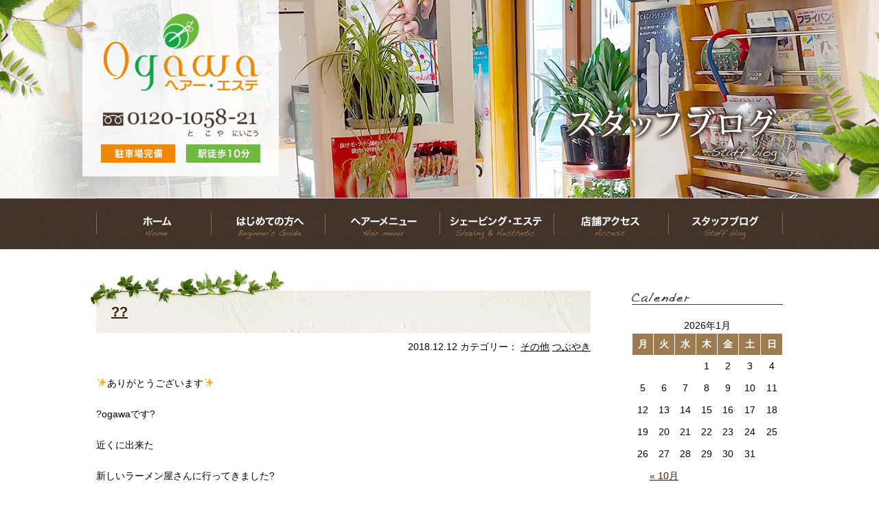

--- FILE ---
content_type: text/html; charset=UTF-8
request_url: https://cut-ogawa.com/%F0%9F%8D%9C%F0%9F%8D%A5/
body_size: 5811
content:
<!DOCTYPE html>
<html lang="ja" class="no-js">
<head>
	<!-- Global site tag (gtag.js) - Google Analytics -->
<script async src="https://www.googletagmanager.com/gtag/js?id=UA-114665604-1"></script>
<script>
  window.dataLayer = window.dataLayer || [];
  function gtag(){dataLayer.push(arguments);}
  gtag('js', new Date());

  gtag('config', 'UA-114665604-1');
</script>

	<meta charset="UTF-8">
	<title>
??｜茅野市・諏訪市の理容室・シェービング【ヘアーエステOgawa】</title>
<meta name="description" content="??。茅野市・諏訪市の理容室（床屋）・シェービング（顔剃り）なら【ヘアーエステOGAWA】へ。カットの他、肌に優しい女性の顔剃り・エステ、ヘッドスパも施術しております。駐車場完備・茅野駅すぐそばです。" />
<meta name="keywords" content="" />
	
<link rel="stylesheet" href="https://cut-ogawa.com/cp-bin/wordpress/wp-content/themes/ogawa/tpl/css/import.css" media="all">
<link rel="stylesheet" href="https://cut-ogawa.com/cp-bin/wordpress/wp-content/themes/ogawa/tpl/css/font-awesome.min.css" media="all">
<script src="https://ajax.googleapis.com/ajax/libs/jquery/1.8.3/jquery.min.js"></script>
<script src="https://cut-ogawa.com/cp-bin/wordpress/wp-content/themes/ogawa/tpl/js/rollover.js" type="text/javascript"></script>
<script src="https://cut-ogawa.com/cp-bin/wordpress/wp-content/themes/ogawa/tpl/js/jquery.matchHeight.js" type="text/javascript"></script>
<script src="https://cut-ogawa.com/cp-bin/wordpress/wp-content/themes/ogawa/tpl/js/common.js" type="text/javascript"></script>
	<!--[if lt IE 9]>
	<script src="https://cut-ogawa.com/cp-bin/wordpress/wp-content/themes/ogawa/js/html5.js"></script>
	<![endif]-->
	<script>
$(function(){
	
//高さ調整
	$('.mh').matchHeight();
	
	//ロールオーバー
	$('.rollover').easyRollover({
		transition: 'fade',
		duration: 1000,
		easing: 'swing'
	});

});
</script>

	<script>(function(html){html.className = html.className.replace(/\bno-js\b/,'js')})(document.documentElement);</script>
<link rel='dns-prefetch' href='//fonts.googleapis.com' />
<link rel='dns-prefetch' href='//s.w.org' />
<link href='https://fonts.gstatic.com' crossorigin rel='preconnect' />
<link rel="alternate" type="application/rss+xml" title="茅野市・諏訪市の理容室・シェービング【ヘアーエステOgawa】 &raquo; フィード" href="https://cut-ogawa.com/feed/" />
<link rel="alternate" type="application/rss+xml" title="茅野市・諏訪市の理容室・シェービング【ヘアーエステOgawa】 &raquo; コメントフィード" href="https://cut-ogawa.com/comments/feed/" />
<link rel="alternate" type="application/rss+xml" title="茅野市・諏訪市の理容室・シェービング【ヘアーエステOgawa】 &raquo; ?? のコメントのフィード" href="https://cut-ogawa.com/%f0%9f%8d%9c%f0%9f%8d%a5/feed/" />
		<script type="text/javascript">
			window._wpemojiSettings = {"baseUrl":"https:\/\/s.w.org\/images\/core\/emoji\/11\/72x72\/","ext":".png","svgUrl":"https:\/\/s.w.org\/images\/core\/emoji\/11\/svg\/","svgExt":".svg","source":{"concatemoji":"https:\/\/cut-ogawa.com\/cp-bin\/wordpress\/wp-includes\/js\/wp-emoji-release.min.js?ver=4.9.26"}};
			!function(e,a,t){var n,r,o,i=a.createElement("canvas"),p=i.getContext&&i.getContext("2d");function s(e,t){var a=String.fromCharCode;p.clearRect(0,0,i.width,i.height),p.fillText(a.apply(this,e),0,0);e=i.toDataURL();return p.clearRect(0,0,i.width,i.height),p.fillText(a.apply(this,t),0,0),e===i.toDataURL()}function c(e){var t=a.createElement("script");t.src=e,t.defer=t.type="text/javascript",a.getElementsByTagName("head")[0].appendChild(t)}for(o=Array("flag","emoji"),t.supports={everything:!0,everythingExceptFlag:!0},r=0;r<o.length;r++)t.supports[o[r]]=function(e){if(!p||!p.fillText)return!1;switch(p.textBaseline="top",p.font="600 32px Arial",e){case"flag":return s([55356,56826,55356,56819],[55356,56826,8203,55356,56819])?!1:!s([55356,57332,56128,56423,56128,56418,56128,56421,56128,56430,56128,56423,56128,56447],[55356,57332,8203,56128,56423,8203,56128,56418,8203,56128,56421,8203,56128,56430,8203,56128,56423,8203,56128,56447]);case"emoji":return!s([55358,56760,9792,65039],[55358,56760,8203,9792,65039])}return!1}(o[r]),t.supports.everything=t.supports.everything&&t.supports[o[r]],"flag"!==o[r]&&(t.supports.everythingExceptFlag=t.supports.everythingExceptFlag&&t.supports[o[r]]);t.supports.everythingExceptFlag=t.supports.everythingExceptFlag&&!t.supports.flag,t.DOMReady=!1,t.readyCallback=function(){t.DOMReady=!0},t.supports.everything||(n=function(){t.readyCallback()},a.addEventListener?(a.addEventListener("DOMContentLoaded",n,!1),e.addEventListener("load",n,!1)):(e.attachEvent("onload",n),a.attachEvent("onreadystatechange",function(){"complete"===a.readyState&&t.readyCallback()})),(n=t.source||{}).concatemoji?c(n.concatemoji):n.wpemoji&&n.twemoji&&(c(n.twemoji),c(n.wpemoji)))}(window,document,window._wpemojiSettings);
		</script>
		<style type="text/css">
img.wp-smiley,
img.emoji {
	display: inline !important;
	border: none !important;
	box-shadow: none !important;
	height: 1em !important;
	width: 1em !important;
	margin: 0 .07em !important;
	vertical-align: -0.1em !important;
	background: none !important;
	padding: 0 !important;
}
</style>
<link rel='stylesheet' id='responsive-lightbox-swipebox-css'  href='https://cut-ogawa.com/cp-bin/wordpress/wp-content/plugins/responsive-lightbox/assets/swipebox/css/swipebox.min.css?ver=1.7.2' type='text/css' media='all' />
<link rel='stylesheet' id='twentyfifteen-fonts-css'  href='https://fonts.googleapis.com/css?family=Noto+Sans%3A400italic%2C700italic%2C400%2C700%7CNoto+Serif%3A400italic%2C700italic%2C400%2C700%7CInconsolata%3A400%2C700&#038;subset=latin%2Clatin-ext' type='text/css' media='all' />
<link rel='stylesheet' id='genericons-css'  href='https://cut-ogawa.com/cp-bin/wordpress/wp-content/themes/ogawa/genericons/genericons.css?ver=3.2' type='text/css' media='all' />
<link rel='stylesheet' id='twentyfifteen-style-css'  href='https://cut-ogawa.com/cp-bin/wordpress/wp-content/themes/ogawa/style.css?ver=4.9.26' type='text/css' media='all' />
<!--[if lt IE 9]>
<link rel='stylesheet' id='twentyfifteen-ie-css'  href='https://cut-ogawa.com/cp-bin/wordpress/wp-content/themes/ogawa/css/ie.css?ver=20141010' type='text/css' media='all' />
<![endif]-->
<!--[if lt IE 8]>
<link rel='stylesheet' id='twentyfifteen-ie7-css'  href='https://cut-ogawa.com/cp-bin/wordpress/wp-content/themes/ogawa/css/ie7.css?ver=20141010' type='text/css' media='all' />
<![endif]-->
<script type='text/javascript' src='https://cut-ogawa.com/cp-bin/wordpress/wp-includes/js/jquery/jquery.js?ver=1.12.4'></script>
<script type='text/javascript' src='https://cut-ogawa.com/cp-bin/wordpress/wp-includes/js/jquery/jquery-migrate.min.js?ver=1.4.1'></script>
<script type='text/javascript' src='https://cut-ogawa.com/cp-bin/wordpress/wp-content/plugins/responsive-lightbox/assets/swipebox/js/jquery.swipebox.min.js?ver=1.7.2'></script>
<script type='text/javascript'>
/* <![CDATA[ */
var rlArgs = {"script":"swipebox","selector":"lightbox","customEvents":"","activeGalleries":"1","animation":"1","hideCloseButtonOnMobile":"0","removeBarsOnMobile":"0","hideBars":"1","hideBarsDelay":"5000","videoMaxWidth":"1080","useSVG":"1","loopAtEnd":"0","woocommerce_gallery":"0"};
/* ]]> */
</script>
<script type='text/javascript' src='https://cut-ogawa.com/cp-bin/wordpress/wp-content/plugins/responsive-lightbox/js/front.js?ver=1.7.2'></script>
<link rel='https://api.w.org/' href='https://cut-ogawa.com/wp-json/' />
<link rel="EditURI" type="application/rsd+xml" title="RSD" href="https://cut-ogawa.com/cp-bin/wordpress/xmlrpc.php?rsd" />
<link rel="wlwmanifest" type="application/wlwmanifest+xml" href="https://cut-ogawa.com/cp-bin/wordpress/wp-includes/wlwmanifest.xml" /> 
<link rel='prev' title='?感謝?' href='https://cut-ogawa.com/%f0%9f%8c%bc%e6%84%9f%e8%ac%9d%f0%9f%98%86/' />
<link rel='next' title='?お?は?な?' href='https://cut-ogawa.com/%f0%9f%8c%bc%e3%81%8a%f0%9f%8c%bc%e3%81%af%f0%9f%8c%bc%e3%81%aa%f0%9f%8c%bc/' />
<meta name="generator" content="WordPress 4.9.26" />
<link rel="canonical" href="https://cut-ogawa.com/%f0%9f%8d%9c%f0%9f%8d%a5/" />
<link rel='shortlink' href='https://cut-ogawa.com/?p=822' />
<link rel="alternate" type="application/json+oembed" href="https://cut-ogawa.com/wp-json/oembed/1.0/embed?url=https%3A%2F%2Fcut-ogawa.com%2F%25f0%259f%258d%259c%25f0%259f%258d%25a5%2F" />
<link rel="alternate" type="text/xml+oembed" href="https://cut-ogawa.com/wp-json/oembed/1.0/embed?url=https%3A%2F%2Fcut-ogawa.com%2F%25f0%259f%258d%259c%25f0%259f%258d%25a5%2F&#038;format=xml" />
		<style type="text/css">.recentcomments a{display:inline !important;padding:0 !important;margin:0 !important;}</style>
		</head>

<body class="post-template-default single single-post postid-822 single-format-standard">

<div id="wrapper">

  <header class="clearfix">
			<div class="inner">
				<div class="header-logo">
				<h1><a href="https://cut-ogawa.com/">
					<img src="https://cut-ogawa.com/cp-bin/wordpress/wp-content/themes/ogawa/tpl/img/logo.png" width="272" height="93" alt="?? | "/>
				</a></h1>
					<div class="tel"><img src="https://cut-ogawa.com/cp-bin/wordpress/wp-content/themes/ogawa/tpl/img/header-tel.png" width="267" height="51" alt="フリーダイヤル0120-1058-21"/></div>
					<div class="tag">
						<ul>
							<li><img src="https://cut-ogawa.com/cp-bin/wordpress/wp-content/themes/ogawa/tpl/img/header-tag01.png" width="110" height="27" alt="駐車場完備"/></li>
							<li><img src="https://cut-ogawa.com/cp-bin/wordpress/wp-content/themes/ogawa/tpl/img/header-tag02.png" width="110" height="27" alt="駅徒歩10分"/></li>
						</ul>
					</div>
				<div class="sp-header-menu">
					<ul>
						<li><a href="tel:0120105821" onclick="ga('send', 'event', 'smartphone', 'phone-number-tap', 'header');"><img src="https://cut-ogawa.com/cp-bin/wordpress/wp-content/themes/ogawa/tpl/img/sp/btn-tel.png" width="120" height="120" alt="電話"/></a></li>
						<li><a href="" class="sp-menu"><img src="https://cut-ogawa.com/cp-bin/wordpress/wp-content/themes/ogawa/tpl/img/sp/btn-menu.png" width="120" height="120" alt="メニュー"/></a></li>
					</ul>
				</div>
				</div>
				
				<div class="page-title"><h2><img src="https://cut-ogawa.com/cp-bin/wordpress/wp-content/themes/ogawa/tpl/img/page-header-title05.png" width="328" height="93" alt="スタッフブログ"/></h2>
		</div>
						
			</div>
		<div class="cover"></div>
	</header>
  
  <nav>
    <ul class="inner clearfix">
      <li class="gnavi01">
				<a href="https://cut-ogawa.com/"><span>ホーム</span></a>
      </li>
      <li class="gnavi02">
				<a href="https://cut-ogawa.com/guide/"><span>はじめての方へ</span></a>
      </li>
      <li class="gnavi03">
        <a href="https://cut-ogawa.com/menu/"><span>ヘアーメニュー</span></a>
      </li>
      <li class="gnavi04">
        <a href="https://cut-ogawa.com/aesthetic/"><span>シェービング・エステ</span></a>
      </li>
      <li class="gnavi05">
        <a href="https://cut-ogawa.com/access/"><span>店舗アクセス</span></a>
      </li>
      <li class="gnavi06">
        <a href="https://cut-ogawa.com/blog/"><span>スタッフブログ</span></a>
      </li>
    </ul>
  </nav>  
  <div id="content">
		
		<div id="main-content">

			<div id="column" class="inner clearfix">
			
				<div id="main-column">
										<div class="blog-entry">
						<div class="tie-header"><h3><a href="https://cut-ogawa.com/%f0%9f%8d%9c%f0%9f%8d%a5/">??</a></h3></div>
						<div class="blog-time"><span>2018.12.12</span>  <span>カテゴリー：<ul class="post-categories">
	<li><a href="https://cut-ogawa.com/category/%e3%81%9d%e3%81%ae%e4%bb%96/" rel="category tag">その他</a></li>
	<li><a href="https://cut-ogawa.com/category/%e3%81%a4%e3%81%b6%e3%82%84%e3%81%8d/" rel="category tag">つぶやき</a></li></ul></span></div>
												<div class="blog-body">
							<p>✨ありがとうございます✨</p>
<p>?ogawaです?</p>
<p>近くに出来た</p>
<p>新しいラーメン屋さんに行ってきました?</p>
<p><img class="wp-image-824 alignnone size-full" src="http://cut-ogawa.com/cp-bin/wordpress/wp-content/uploads/2018/12/20181211_2046062287443154460552663.jpg" width="3000" height="1688" srcset="https://cut-ogawa.com/cp-bin/wordpress/wp-content/uploads/2018/12/20181211_2046062287443154460552663.jpg 3000w, https://cut-ogawa.com/cp-bin/wordpress/wp-content/uploads/2018/12/20181211_2046062287443154460552663-300x169.jpg 300w, https://cut-ogawa.com/cp-bin/wordpress/wp-content/uploads/2018/12/20181211_2046062287443154460552663-768x432.jpg 768w, https://cut-ogawa.com/cp-bin/wordpress/wp-content/uploads/2018/12/20181211_2046062287443154460552663-600x338.jpg 600w" sizes="(max-width: 3000px) 100vw, 3000px" /></p>
						</div>
						<div class="leaf-top"><img src="https://cut-ogawa.com/cp-bin/wordpress/wp-content/themes/ogawa/tpl/img/leaf-top.png" width="312" height="86" alt="イメージ"/></div>
					</div>
										
					<div class="pagenavi">
						<a href="https://cut-ogawa.com/%f0%9f%8c%bc%e6%84%9f%e8%ac%9d%f0%9f%98%86/" rel="prev">＜前の記事へ</a>						<a href="https://cut-ogawa.com/%f0%9f%8c%bc%e3%81%8a%f0%9f%8c%bc%e3%81%af%f0%9f%8c%bc%e3%81%aa%f0%9f%8c%bc/" rel="next">次の記事へ＞</a>					</div>
					
				</div>
				
				<div id="side-column">
					
					<div class="side-content" id="side-colendar">
						<div class="side-header"><h3><img src="https://cut-ogawa.com/cp-bin/wordpress/wp-content/themes/ogawa/tpl/img/side-cal.png" width="85" height="15" alt="カレンダー"/></h3>
						</div>
						<div class="side-body">
							<table id="wp-calendar">
	<caption>2026年1月</caption>
	<thead>
	<tr>
		<th scope="col" title="月曜日">月</th>
		<th scope="col" title="火曜日">火</th>
		<th scope="col" title="水曜日">水</th>
		<th scope="col" title="木曜日">木</th>
		<th scope="col" title="金曜日">金</th>
		<th scope="col" title="土曜日">土</th>
		<th scope="col" title="日曜日">日</th>
	</tr>
	</thead>

	<tfoot>
	<tr>
		<td colspan="3" id="prev"><a href="https://cut-ogawa.com/2021/10/">&laquo; 10月</a></td>
		<td class="pad">&nbsp;</td>
		<td colspan="3" id="next" class="pad">&nbsp;</td>
	</tr>
	</tfoot>

	<tbody>
	<tr>
		<td colspan="3" class="pad">&nbsp;</td><td>1</td><td>2</td><td>3</td><td>4</td>
	</tr>
	<tr>
		<td>5</td><td>6</td><td>7</td><td>8</td><td>9</td><td>10</td><td>11</td>
	</tr>
	<tr>
		<td>12</td><td>13</td><td>14</td><td>15</td><td>16</td><td>17</td><td>18</td>
	</tr>
	<tr>
		<td>19</td><td>20</td><td id="today">21</td><td>22</td><td>23</td><td>24</td><td>25</td>
	</tr>
	<tr>
		<td>26</td><td>27</td><td>28</td><td>29</td><td>30</td><td>31</td>
		<td class="pad" colspan="1">&nbsp;</td>
	</tr>
	</tbody>
	</table>						</div>
					</div>
					
					<div class="side-content" id="side-recent">
						<div class="side-header"><h3><img src="https://cut-ogawa.com/cp-bin/wordpress/wp-content/themes/ogawa/tpl/img/side-entry.png" width="146" height="15" alt="最近の記事"/></h3></div>
						<div class="side-body">
							<ul>
																								<li><a href="https://cut-ogawa.com/%f0%9f%8d%8e%e5%84%aa%e3%82%8c%e3%82%82%e3%81%ae%f0%9f%8d%8e/">?優れもの?</a></li>
																<li><a href="https://cut-ogawa.com/%f0%9f%98%8a%e4%bf%a1%e5%b7%9e%e3%81%ae%e5%ae%89%e5%bf%83%e3%81%aa%e3%81%8a%e5%ba%97%f0%9f%98%8a/">?信州の安心なお店??✂️</a></li>
																<li><a href="https://cut-ogawa.com/%e8%8c%85%e9%87%8e%e5%b8%82%e3%83%97%e3%83%ac%e3%83%9f%e3%82%a2%e3%83%a0%e5%95%86%e5%93%81%e5%88%b8%f0%9f%98%8a%f0%9f%92%88/">茅野市プレミアム付き商品券??</a></li>
																<li><a href="https://cut-ogawa.com/24%e6%99%82%e9%96%93%f0%9f%93%ba%e2%9d%87%ef%b8%8f/">24時間?❇️</a></li>
																<li><a href="https://cut-ogawa.com/%e3%81%82%e3%81%b9%e3%81%ae%f0%9f%98%b7%e3%83%9e%e3%82%b9%e3%82%af%f0%9f%98%b7/">あべの?マスク?</a></li>
																<li><a href="https://cut-ogawa.com/%f0%9f%8c%bf%e6%a1%91%e3%81%ae%e8%91%89%f0%9f%8d%83/">?桑の葉?</a></li>
																<li><a href="https://cut-ogawa.com/%f0%9f%8e%a6%e4%bc%91%e6%97%a5%e3%81%ae%e3%82%b7%e3%83%8d%e3%83%9e%f0%9f%8e%a6-11/">?休日のシネマ?</a></li>
																<li><a href="https://cut-ogawa.com/%e6%98%a5%e3%81%ae%e8%a8%aa%e3%82%8c%f0%9f%98%8a/">春の訪れ?</a></li>
																<li><a href="https://cut-ogawa.com/%f0%9f%98%b7%e6%96%b0%e5%9e%8b%e3%82%b3%e3%83%ad%e3%83%8a%e3%82%a6%e3%82%a4%e3%83%ab%e3%82%b9%f0%9f%98%b1/">?新型コロナウイルス?</a></li>
																<li><a href="https://cut-ogawa.com/%f0%9f%8d%83%e3%83%97%e3%83%a9%e3%82%b6%e6%8e%b2%e8%bc%89%f0%9f%8d%83/">?プラザ掲載?</a></li>
															</ul>
						</div>
						</div>
						
						<div class="side-content" id="side-category">
						<div class="side-header"><h3><img src="https://cut-ogawa.com/cp-bin/wordpress/wp-content/themes/ogawa/tpl/img/side-category.png" width="89" height="15" alt="カテゴリー"/></h3></div>
						<div class="side-body">
							<ul>
									<li class="cat-item cat-item-6"><a href="https://cut-ogawa.com/category/%e8%b6%b3%e3%81%82%e3%81%a8/" >?足あと?</a> (5)
</li>
	<li class="cat-item cat-item-2"><a href="https://cut-ogawa.com/category/%e3%81%8a%e7%9f%a5%e3%82%89%e3%81%9b/" >お知らせ</a> (50)
</li>
	<li class="cat-item cat-item-4"><a href="https://cut-ogawa.com/category/%e3%81%9d%e3%81%ae%e4%bb%96/" >その他</a> (111)
</li>
	<li class="cat-item cat-item-1"><a href="https://cut-ogawa.com/category/%e3%81%a4%e3%81%b6%e3%82%84%e3%81%8d/" >つぶやき</a> (133)
</li>
	<li class="cat-item cat-item-5"><a href="https://cut-ogawa.com/category/%e3%83%9a%e3%83%83%e3%83%88/" >ペット</a> (17)
</li>
							</ul>
						</div>
					</div>				
			</div>
			
		</div>
	
	</div>

</div>
		
		<div id="pagetop"><a href="#wrapper"><img src="https://cut-ogawa.com/cp-bin/wordpress/wp-content/themes/ogawa/tpl/img/pagetop.png" width="57" height="58" alt="ページトップへ"/></a></div>
	
	</div>
	
<footer>
	
	<div class="footer-top">
		
		<div class="logo">
			<a href="https://cut-ogawa.com/"><img src="https://cut-ogawa.com/cp-bin/wordpress/wp-content/themes/ogawa/tpl/img/footer-logo.png" width="272" height="93" alt="?? | "/></a>
		</div>
		
	</div>
		
	<div class="footer-bottom">
		
		<div class="info">
			<div class="tel">
				<h3>ご予約・お問い合わせ</h3>
				<a href="tel:0120105821" class="tel-link"><img src="https://cut-ogawa.com/cp-bin/wordpress/wp-content/themes/ogawa/tpl/img/footer-tel.png" width="444" height="75" alt="フリーダイヤル0120-1058-21"/></a>
			</div>
												<div class="address"><p>〒391-0002　長野県茅野市塚原１丁目１４－２８<br />
OPEN：09:00～19:00<br />
毎週月曜日、第１火曜日、第３日曜日 定休</p></div>
									<div class="tag">
				<ul>
					<li><img src="https://cut-ogawa.com/cp-bin/wordpress/wp-content/themes/ogawa/tpl/img/footer-tag01.png" width="290" height="33" alt="駐車場完備"/></li>
					<li><img src="https://cut-ogawa.com/cp-bin/wordpress/wp-content/themes/ogawa/tpl/img/footer-tag02.png" width="290" height="33" alt="駅徒歩10分"/></li>
				</ul>
								<ul>
<li><img src="https://cut-ogawa.com/cp-bin/wordpress/wp-content/themes/ogawa/tpl/img/footer-point.png" width="604" height="73" alt="オギノ グリーンスタンプカード提携店"/></li>
				</ul>
			</div>
		</div>
		
		<div class="gmap"><iframe src="https://www.google.com/maps/embed?pb=!1m18!1m12!1m3!1d12911.289985646808!2d138.1408615188832!3d36.00020349503027!2m3!1f0!2f0!3f0!3m2!1i1024!2i768!4f13.1!3m3!1m2!1s0x601c56d800bd03d9%3A0x8b6526e70cf33d64!2z44CSMzkxLTAwMDIg6ZW36YeO55yM6IyF6YeO5biC5aGa5Y6f77yR5LiB55uu77yR77yUIOODmOOCouODvOODu-OCqOOCueODhu-9j--9h--9ge-9l--9gQ!5e0!3m2!1sja!2sjp!4v1518809655238" width="600" height="450" frameborder="0" style="border:0" allowfullscreen></iframe></div>
		
		<div class="copyright">
		<ul>
			<li><a href="https://cut-ogawa.com/">TOP</a></li>
			<li><a href="https://cut-ogawa.com/guide/">はじめての方へ</a></li>
			<li><a href="https://cut-ogawa.com/menu/">ヘアーメニュー</a></li>
			<li><a href="https://cut-ogawa.com/aesthetic/">シェービング・エステ</a></li>
			<li><a href="https://cut-ogawa.com/access/">店舗アクセス</a></li>
			<li><a href="https://cut-ogawa.com/blog/">スタッフブログ</a></li>
		</ul>
		<small>Copyright © ヘアー・エステOGAWA All Rights Reserved. </small>
		</div>
	</div>
	
</footer>

</div><!-- #wrapper -->
<script type='text/javascript' src='https://cut-ogawa.com/cp-bin/wordpress/wp-content/themes/ogawa/js/skip-link-focus-fix.js?ver=20141010'></script>
<script type='text/javascript' src='https://cut-ogawa.com/cp-bin/wordpress/wp-includes/js/comment-reply.min.js?ver=4.9.26'></script>
<script type='text/javascript'>
/* <![CDATA[ */
var screenReaderText = {"expand":"<span class=\"screen-reader-text\">\u30b5\u30d6\u30e1\u30cb\u30e5\u30fc\u3092\u5c55\u958b<\/span>","collapse":"<span class=\"screen-reader-text\">\u30b5\u30d6\u30e1\u30cb\u30e5\u30fc\u3092\u9589\u3058\u308b<\/span>"};
/* ]]> */
</script>
<script type='text/javascript' src='https://cut-ogawa.com/cp-bin/wordpress/wp-content/themes/ogawa/js/functions.js?ver=20150330'></script>
<script type='text/javascript' src='https://cut-ogawa.com/cp-bin/wordpress/wp-includes/js/wp-embed.min.js?ver=4.9.26'></script>
</body>
</html>

--- FILE ---
content_type: text/css
request_url: https://cut-ogawa.com/cp-bin/wordpress/wp-content/themes/ogawa/style.css?ver=4.9.26
body_size: -36
content:
/*
Theme Name: ヘアーエステ Ogawa
*/



--- FILE ---
content_type: text/css
request_url: https://cut-ogawa.com/cp-bin/wordpress/wp-content/themes/ogawa/tpl/css/content.css
body_size: 3476
content:
@charset "UTF-8";
/*------------------------------
共通
------------------------------*/
body{
}

#wrapper{
overflow:hidden;
	width:100%;
}

.inner{
width:1000px;
margin:0 auto;
}

a,a img{
	transition:all .2s ease;
}
a.rollover,a.rollover img{
	transition:none;
}
a:hover img{
	opacity:.7;
}

img{
	width:auto;
	height:auto;
}

/*------------------------------
ヘッダー
------------------------------*/

header{
}
header .header-logo{
	background:url(../img/trans-white.png);
	position:absolute;
	text-align:center;
	z-index:1;
}
header .inner{
	position:relative;
}
body.home header{
	background:url(../img/index-header-bg.jpg) no-repeat center top !important;
	background-size:cover !important;
	height:533px !important;
	width:100%;
	overflow:hidden;
	position:relative;
}
body.home header .cover{
	background:url(../img/index-header-leaf.png) no-repeat center !important;
	background-size:cover !important;
	position:absolute;
	z-index:10;
	top:0;
	left:0;
	width:100%;
	height:100%;
}
body.home header .header-logo{
	top:100px !important;
	width:auto !important;
	padding:50px 30px 40px 30px !important;
	left:-20px;
}
body.home header .header-logo .tel{
	padding:40px 0 0;
}
body.home header .header-logo .tag{
	display:none;
}

body.page header,
body.single header,
body.archive header{
	background-size:cover;
	height:289px;
	width:100%;
	overflow:hidden;
	position:relative;
}
body.page-id-8 header{
	background:url(../img/page-header-bg01.png) no-repeat center top;
}
body.page-id-10 header{
	background:url(../img/page-header-bg02.png) no-repeat center top;
}
body.page-id-12 header{
	background:url(../img/page-header-bg03.png) no-repeat center top;
}
body.page-id-14 header{
	background:url(../img/page-header-bg04.png) no-repeat center top;
}
body.page-id-16 header,
body.single header,
body.archive header{
	background:url(../img/page-header-bg05.png) no-repeat center top;
}
body.page header .cover,
body.single header .cover,
body.archive header .cover{
	background:url(../img/page-header-leaf.png) no-repeat center;
	background-size:cover;
	position:absolute;
	z-index:10;
	top:0;
	left:0;
	width:100%;
	height:100%;
}
body.page header .header-logo,
body.single header .header-logo,
body.archive header .header-logo{
	padding:20px 10px;
	left:-20px;
	width:266px;
}
body.page header .header-logo h1,
body.single header .header-logo h1,
body.archive header .header-logo h1{
	padding:0 20px;
}
body.page header .header-logo h1 img,
body.single header .header-logo h1 img,
body.archive header .header-logo h1 img{
	width:100%;
}
body.page header .header-logo .tel,
body.single header .header-logo .tel,
body.archive header .header-logo .tel{
	padding:25px 20px 10px;
}
body.page header .header-logo .tel img,
body.single header .header-logo .tel img,
body.archive header .header-logo .tel img{
	width:100%;
}
body.page header .header-logo .tag{
	
}
body.page header .header-logo .tag ul li,
body.single header .header-logo .tag ul li,
body.archive header .header-logo .tag ul li{
	display:inline-block;
	margin:0 5px;
}
body.page header .page-title,
body.single header .page-title,
body.archive header .page-title{
	position:absolute;
	top:150px;
	right:0;
	z-index:10;
}

.sp-header-menu
{
display:none;
}
.sp-tel-banner{
display:none;
}
.sp{
	display:none !important;
}

/*------------------------------
グローバルナビ
------------------------------*/

nav{
	width:100%;
	background:url(../img/gnavi-bg.png);
	position:relative;
}
nav ul{
	padding:0;
	font-size:0;
	text-align:center;
	width:1000px !important;
}
nav ul li{
	float:left;
	width:166px;
	height:74px;
}
nav ul li a{
	height:74px;
	display:block;
	color:#fff;
	background-image:url(../img/gnavi.png);
	background-position:0 0;
	background-repeat:no-repeat;
	transition:none;
}
nav ul li a:hover{
	background-position:0 -74px;
}
nav ul li a span{
	display:block;
	white-space:nowrap;
	text-indent:100%;
	width:100%;
}
nav ul li:hover a span{
}

nav ul li.gnavi01{
	width:167px;
}
nav ul li.gnavi01 a{
	background-position:0 0;
}
nav ul li.gnavi01 a:hover{
	background-position:0 -74px;
}

nav ul li.gnavi02{
}
nav ul li.gnavi02 a{
	background-position:-167px 0;
}
nav ul li.gnavi02 a:hover{
	background-position:-167px -74px;
}

nav ul li.gnavi03{
	width:167px;
}
nav ul li.gnavi03 a{
	background-position:-333px 0;
}
nav ul li.gnavi03 a:hover{
	background-position:-333px -74px;
}

nav ul li.gnavi04{
	width:167px;
}
nav ul li.gnavi04 a{
	background-position:-500px 0;
}
nav ul li.gnavi04 a:hover{
	background-position:-500px -74px;
}

nav ul li.gnavi05{
}
nav ul li.gnavi05 a{
	background-position:-667px 0;
}
nav ul li.gnavi05 a:hover{
	background-position:-667px -74px;
}

nav ul li.gnavi06{
	width:167px;
}
nav ul li.gnavi06 a{
	background-position:-833px 0;
}
nav ul li.gnavi06 a:hover{
	background-position:-833px -74px;
}

/*
nav ul li.pulldown ul{
}

nav ul li.pulldown ul:before{
	content: "";
	position: absolute;
	top: 4px;
	left: 50%;
 	margin-left: -13px;
	border: 12px solid transparent;
	border-bottom: 12px solid #fff100;
 	z-index: 2;
}

nav ul li.pulldown  ul:after{
	content: "";
	position: absolute;
	top: -2px;
	left: 50%;
 	margin-left: -17px;
	border: 14px solid transparent;
	border-bottom: 14px solid #fff100;
 	z-index: 1;
}
nav ul li.pulldown{
	position:relative;
}
nav ul li.pulldown ul{
	display:none;
	position:absolute;
	top:36px;
	z-index:1000;
	padding:26px 0 0;
	width:169px !important;
 	box-sizing: border-box;
}
nav ul li.pulldown ul li{
	float:none;
	height:auto;
	width:auto;
	background-color:#fff100;
	position:relative;
	z-index:3;
}
nav ul li.pulldown ul li:first-child{
	border-radius:5px 5px 0 0;
}
nav ul li.pulldown ul li:last-child{
	border-radius:0 0 5px 5px;
}
nav ul li.pulldown ul li a{
	color:#006cb8;
	border:none;
	padding:0 5px;
}
nav ul li.pulldown ul li a:hover{
}
nav ul li.pulldown ul li a span{
	border-radius:0;
	padding:10px 0 !important;
	border-bottom:solid #006cb8 1px;
}
nav ul li.pulldown ul li:last-child a span{
	border-bottom:none;
}
nav ul li.pulldown ul li:hover a span{
	border-radius:0;
	color:#fff;
	background-color:#006cb8;
}
*/

.fixed {
    position: fixed;
    top: 0;
    width: 100%;
    z-index: 10000;
}

/*------------------------------
フッター
------------------------------*/

#pagetop{
position:fixed;
right:20px;
bottom:60px;
display:none;
}
#pagetop a:hover{
}
#pagetop span{
	display:none;
}
#pagetop img{
	width:auto;
	height:auto;
}

footer{
	border-top:solid #47362c 3px;
}
footer .logo{
	text-align:center;
	padding:40px 0;
}
footer .footer-top{
	padding:0;
	background-color:#fff;
}
footer .footer-top .inner{
}

footer .footer-bottom{
	text-align:center;
	background:url(../img/footer-bg2.png) no-repeat center;
	background-size:cover;
	color:#fff;
	padding:40px 0 0;
}
footer .footer-bottom .info{
	background:url(../img/footer-bg.png) no-repeat center top;
	padding:0 0 40px;
}
footer .footer-bottom .info .tel{
	margin:0 0 20px;
}
footer .footer-bottom .info .address{
	margin:0 0 5px;
}
footer .footer-bottom .info .address p{
	font-size:14px;
	line-height:1.6;
}
footer .footer-bottom .info .tag ul li{
	border:none;
}
footer .footer-bottom .gmap{
	
}
footer .footer-bottom .gmap iframe{
	width:100%;
	height:400px;
}
footer .footer-bottom .fb-content iframe{
	width:100%;
	height:400px;
}

footer .footer-bottom ul{
	font-size:0;
	padding:20px 0 0;
}
footer .footer-bottom ul li{
	display:inline-block;
	line-height:1;
	border-left:solid #fff 1px;
	padding:0 8px;
	font-size:12px;
}
footer .footer-bottom ul li:first-child{
	border-left:none;
}
footer .footer-bottom ul li a{
	color:#fff;
	text-decoration:none;
}
footer .footer-bottom ul li a:hover{
	text-decoration:underline;
}
footer .footer-bottom small{
	font-size:10px;
	display:block;
	padding:10px 0 15px;
	color:#7e6b5a;
}

/*------------------------------
メインビジュアル
------------------------------
#main-visual{
	width:100%;
	min-width:1000px;
background:url(../img/mainvisual-bg.jpg) no-repeat center;
	background-size:cover;
	position:relative;
	height:530px;
}
#main-visual figure{
	width:1500px;
	text-align:center;
	position:absolute;
	top:0;
	left:50%;
	margin-left:-750px;
}
#main-visual figure img{
	width:auto;
	height:auto;
}*/

/*------------------------------
コンテンツ
------------------------------*/

#content{
padding:0;
position:relative;
}

#main-content{
}
#side-content{
}

/*------------------------------
トップページ
------------------------------*/

#index-content01{
	width:100%;
	position:relative;
	background:#fff url(../img/index-content01-bg.png) no-repeat center top;
	padding:80px 0 120px 0;
}
#index-content01 h2{
	text-align:center;
	margin:0 0 60px;
}
#index-content01 h3{
	text-align:center;
	margin:0 0 60px;
}
#index-content01 p{
	text-align:center;
	font-size:14px;
	line-height:1.8;
	margin:0 0 60px;
}
#index-content01 .btn{
	text-align:center;
}

#index-content02{
	background:url(../img/index-content02-bg.png) repeat-x center bottom;
	width:100%;
	position:relative;
	background-size:cover;
	text-align:center;
}
#index-content02 ul{
	padding:40px 0;
}
#index-content02 ul li{
	display:inline-block;
	margin:0 5px;
}

#index-content03{
	background:#fff;
	width:100%;
	text-align:center;
}
#index-content03 ul{
	padding:60px 0;
}
#index-content03 ul li{
	display:inline-block;
	margin:0 20px;
}

#index-news{
	background:url(../img/index-news-bg.png) repeat-x center;
	padding:60px 0 30px;
}
#index-news h2{
	text-align:center;
	margin:0 0 10px;
}
#index-news .waku{
	background:url(../img/index-news-waku.png) no-repeat center;
	height:279px;
	padding:60px 0 0;
}
#index-news .waku .scroll{
	width:844px;
	height:200px;
	padding: 0;
	overflow:auto;
	margin:0 auto;
}
#index-news .waku .scroll table{
	width:100%;
}
#index-news .waku .scroll table tr{
	
}
#index-news .waku .scroll table th{
	padding:10px 30px 10px 0;
	font-size:14px;
	font-weight:bold;
	color:#eb6100;
	text-align:left;
	vertical-align:top;
	width:12%;
}
#index-news .waku .scroll table td{
	text-align:left;
	vertical-align:top;
	padding:10px 0;
	font-size:14px;
}
#index-news .waku .scroll table th,#index-news .waku .scroll table td{
	border-bottom:dotted #aaa 1px;
}
#index-news .waku .scroll table tr:last-child th,#index-news .waku .scroll table tr:last-child td{
	border-bottom:none;
}

#index-footer{
	padding:60px 0;
}
#index-footer iframe{
	width:100%;
	height:484px;
}
#index-footer .gcal{
	float:left;
	width:468px;
}
#index-footer .fb-content{
	float:right;
	width:468px;
}

/*------------------------------
はじめての方へ
------------------------------*/

#guide-content01{
	padding:60px 0;
	background:url(../img/guide-bg04.png) no-repeat center top;
}
#guide-content01 .header{
	text-align:center;
	margin:0 0 40px;
}
#guide-content01 .body{
	margin:0 0 40px;
}
#guide-content01 .body p{
	text-align:center;
	font-size:14px;
	line-height:1.6;
}
#guide-content01 .image{
	background:url(../img/guide-waku.png) no-repeat center top;
	width:1022px;
	margin:0 auto;
	height:449px;
}
#guide-content01 .image h3{
	text-align:center;
	padding:80px 0 35px;
}
#guide-content01 .image ul{
	text-align:center;
	font-size:0;
}
#guide-content01 .image ul li{
	display:inline-block;
	vertical-align:middle;
	width:288px;
	margin:0 10px;
}
#guide-content01 .image ul li img{
	width:100%;
	height:auto;
}
#guide-content02{
	background:url(../img/guide-bg01.png) no-repeat center;
	background-size:cover;
}
#guide-content02 .bg{
	background:url(../img/guide-bg02.png) no-repeat center right;
}
#guide-content02 .body{
	float:left;
	padding:60px 0 80px;
	width:500px;
	text-align:center;
}
#guide-content02 .body h3{
	margin:0 0 30px;
}
#guide-content02 .body p{
	text-align:left;
	font-size:14px;
	line-height:1.6;
	margin:0 0 30px;
}
#guide-content03{
	background:url(../img/guide-bg01.png) no-repeat center;
	background-size:cover;
}
#guide-content03 .bg{
	background:url(../img/guide-bg03.png) no-repeat center left;
}
#guide-content03 .body{
	float:right;
	padding:60px 0 80px;
	width:500px;
	text-align:center;
}
#guide-content03 .body h3{
	margin:0 0 30px;
}
#guide-content03 .body p{
	text-align:left;
	font-size:14px;
	line-height:1.6;
	margin:0 0 30px;
}

/*------------------------------
ヘアメニュー
------------------------------*/

#menu-content01{
	padding:60px 0;
	background:url(../img/guide-bg04.png) no-repeat center top;
}
#menu-content01 .header{
	text-align:center;
	margin:0 0 40px;
}
#menu-content01 .body{
	margin:0 0 40px;
}
#menu-content01 .body p{
	text-align:center;
	font-size:14px;
	line-height:1.6;
}
#menu-content02{
	background:url(../img/menu-bg01.jpg) repeat center;
	padding:60px 0 0;
}
.menu-price{
	margin:0 0 80px;
	position:relative;
}
.menu-price-waku{
	border:solid #d1c0a5 3px;
	padding:2px;
	margin:0 auto;
	background-color:#fff;
	width:984px;
}
.menu-price-waku-inner{
	border:solid #d1c0a5 1px;
	position:relative;
	padding:20px 40px;
}
.menu-price h3{
	text-align:center;
	margin:0 0 40px;
}
.menu-content h3{
	text-align:center;
	margin:0 0 40px;
}
.menu-price .leaf-top{
	position:absolute;
	top:-50px;
	left:-15px;
}
.menu-price .leaf-bottom{
	position:absolute;
	bottom:-50px;
	right:-18px;
}
.menu-price table{
	width:100%;
	margin:0 0 30px;
}
.menu-price table tr{
	background:url(../img/menu-border.png) repeat-x bottom center;
}
.menu-price table th{
	padding:20px 10px;
	text-align:left;
	vertical-align:middle;
	font-size:20px;
	font-weight:bold;
}
.menu-price table th:before{
	content:"● ";
	color:#eb6100;
}
.menu-price table td{
	padding:20px 10px;
	text-align:right;
	vertical-align:middle;
}
.menu-price table td strong{
	font-size:20px;
	color:#eb6100;
	font-weight:bold;
}
.menu-price table td small{
	font-size:12px;
	margin:0 0 0 1em;
}
.menu-price .note{
	position:absolute;
	top:-25px;
	right:0;
}
.menu-price .note p{
	font-size:12px;
}
.menu-price .note2{
	background:url(../img/menu-bg02.png);
	background-size:cover;
	padding:20px;
	margin:0 0 20px;
}
.menu-price .note2 p{
	color:#6eba3d;
	font-size:16px;
	line-height:1.6;
	text-align:center;
}

.menu-content .cont{
	padding:0 0 30px 0;
}
.menu-content .cont.pd{
	padding:30px 0;
}
.menu-content .cont figure{
	float:left;
	width:282px;
}
.menu-content .cont figure img{
	width:100%;
	height:auto;
}
.menu-content .cont figcaption{
	padding:20px 0 0;
}
.menu-content .cont figcaption h3{
	font-size:16px;
	color:#6eba3d;
	margin:0 0 10px;
}
.menu-content .cont figcaption p{
	
}
.menu-content .cont .text{
	float:right;
	width:580px;
}
.menu-content .cont .text p{
	margin:0 0 30px;
}
.menu-content .cont .text .course{
	padding:20px;
	background:url(../img/aesthetic-bg01.png);
}
.menu-content .cont .text .course h3{
	text-align:left;
	color:#6eba3d;
	margin:0 0 10px;
}
.menu-content .cont .text .course p{
	margin:0;
}
.menu-content .cont .text .note2{
	margin:0;
}
.menu-content .cont .text .note2 p{
	margin:0;
}

#menu-content02 .special{
	background:url(../img/menu-bg03.png);
	background-size:cover;
	padding:20px;
	margin:0 0 40px;
}
#menu-content02 .special p{
	text-align:center;
	font-size:18px;
	font-weight:bold;
	line-height:1.6;
	color:#fff;
}
#menu-content02 .banner{
	text-align:center;
	margin:0 0 60px;
}

/*------------------------------
シェービング・エステ
------------------------------*/

#aesthetic-content01{
	padding:60px 0;
	background:url(../img/guide-bg04.png) no-repeat center top;
}
#aesthetic-content01 .header{
	text-align:center;
	margin:0 0 40px;
}
#aesthetic-content01 .body{
	margin:0 0 40px;
}
#aesthetic-content01 .body p{
	text-align:center;
	font-size:14px;
	line-height:1.6;
}
#aesthetic-content01 .image ul{
	text-align:center;
	font-size:0;
}
#aesthetic-content01 .image ul li{
	display:inline-block;
}
#aesthetic-content02{
	background:url(../img/aesthetic-bg02.png) repeat center;
	padding:60px 0;
}
#aesthetic-content02 .header{
	margin:0 0 40px;
	text-align:center;
}
#aesthetic-content02 ul{
	font-size:0;
}
#aesthetic-content02 ul li{
	display:inline-block;
	width:319px;
	vertical-align:top;
	margin:0 20px 0 0;
}
#aesthetic-content02 ul li:last-child{
	margin:0;
}
#aesthetic-content02 ul li .box{
	border:solid #d1c0a5 3px;
	padding:20px;
	background-color:#fff;
}
#aesthetic-content02 ul li .box h3{
	font-size:18px;
	line-height:1.3;
	margin:0 0 10px;
	text-align:center;
}
#aesthetic-content02 ul li .box figure{
	margin:0 0 10px;
}
#aesthetic-content02 ul li .box p{
	font-size:14px;
	line-height:1.6;
	text-align:left;
}

#aesthetic-content03{
	background:url(../img/menu-bg01.jpg) repeat center;
	padding:60px 0 0;
}
#aesthetic-content03 .special{
	background:url(../img/menu-bg03.png);
	background-size:cover;
	padding:20px;
	margin:0 0 40px;
}
#aesthetic-content03 .special p{
	text-align:center;
	font-size:18px;
	font-weight:bold;
	line-height:1.6;
	color:#fff;
}
#aesthetic-content03 .banner{
	text-align:center;
	margin:0 0 60px;
}
#access-content01{
	text-align:center;
	padding:60px 0 20px;
}
#access-content01 .waku-body{
	background:url(../img/access-bg01-body.png) repeat-y;
	width:1041px;
	margin:0 auto;
}
#access-content01 .waku-body .box{
	padding:0 60px;
}
#access-content01 table{
	width:100%;
	border-top:dotted #333 1px;
	border-collapse:collapse;
}
#access-content01 table th{
	width:20%;
	border-bottom:dotted #333 1px;
	padding:20px;
	text-align:center;
	veritcal-align:middle;
	font-size:14px;
	color:#eb6100;
	font-weight:bold;
	background: url(../img/menu-bg02.png);
}
#access-content01 table td{
	border-bottom:dotted #333 1px;
	padding:20px;
	text-align:left;
	veritcal-align:middle;
	font-size:14px;
}
#access-content02{
	text-align:center;
	padding:0 0 60px;
}
#access-content02 iframe{
	width:100%;
}
#access-content02 .gcal{
	margin:0 0 60px;
}
#access-content02 .gmap{
	
}

#access-content03{
	background:url(../img/menu-bg01.jpg) repeat center;
	padding:60px 0 0;
}
#access-content03 .header{
	margin:0 0 40px;
	text-align:center;
}
.icon-header{
	background: url(../img/menu-border.png) repeat-x bottom 14px center;
}
.icon-header h4{
	padding:16px 0 24px 70px;
	background:url(../img/icon-leaf.png) no-repeat 0;
	color:#44332a;
	font-size:16px;
	margin:0 0 20px;
}
#access-content03 .menu-content .cont figure{
	width:410px;
	margin:0 40px 20px 0;
	float:left;
}
#access-content03 .menu-content .cont .text{
}
#access-content03 .menu-content .cont p{
	font-size:14px;
	line-height:1.8;
}

/*------------------------------
ブログ
------------------------------*/
#column{
	padding:60px 0;
}
#main-column{
	float:left;
	width:720px;
}
#side-column{
	float:right;
	width:220px;
}
.blog-entry{
	margin:0 0 60px;
	position:relative;
}
.blog-entry .leaf-top{
	position:absolute;
	top:-50px;
	left:-15px;
}
.blog-entry .tie-header{
	padding:16px 22px;
	background:url(../img/guide-bg01.png);
	margin:0 0 10px;
	text-align:left;
}
.blog-entry .tie-header h3{
	color:#3f1c06;
	font-size:20px;
	position:relative;
	z-index:10;
}
.blog-entry .tie-header a{
	color:#3f1c06;
}
.blog-entry .tie-header a:hover{
	text-decoration:underline;
}
.blog-entry .blog-time{
	margin:0 0 30px;
	text-align:right;
}
.blog-entry .blog-time span{
	
}
.blog-entry .blog-time ul{
	display:inline;
}
.blog-entry .blog-time ul li{
	display:inline;
}
.blog-entry .blog-time a{
	color:#000;
}
.blog-entry .blog-body{
	
}
.blog-entry .blog-body p{
	margin:0 0 20px;
	font-size:14px;
	line-height:1.8;
}
.blog-entry img{
	max-width:100%;
	width:auto;
	height:auto;
}
.blog-entry img.size-large{
	max-width:600px;
	max-height:600px;
	width:auto;
	height:auto;
}
.blog-thumbnail{
	text-align:center;
	margin:0 0 30px;
}
.blog-entry .blog-meta{
	padding:40px 0 0;
}
.blog-entry .blog-meta .meta-title{
	padding:0 0 14px;
	margin:0 0 20px;
}
.blog-entry .blog-meta .meta-title h4{
	line-height:1.4;
	padding:0 0 0 10px;
	font-size:18px;
	font-weight:bold;
}
.blog-entry .blog-meta .meta-body{
	
}
.blog-entry .blog-meta .meta-body p{
	font-size:16px;
	line-height:1.8;
}

.side-content{
	margin:0 0 40px;
}
.side-header{
	border-bottom:solid #44332a 1px;
	padding:0 0 2px;
	margin:0 0 20px;
}
.side-header h3{
	line-height:1;
	font-size:18px;
	font-weight:bold;
}
.side-content table{
	width:100%;
	border-collapse:separate;
	border-spacing:1px;
}
.side-content table tr{
	
}
.side-content table th{
	background-color:#9d7b51;
	color:#fff;
	padding:5px;
	text-align:center;
}
.side-content table td{
	padding:5px;
	text-align:center;
}
.side-content table td a{
	color:#3f1c06;
}
.side-content table td a:hover{
	text-decoration:underline;
}
.side-content ul{
	
}
.side-content ul li{
	font-size:14px;
	line-height:1.8;
}
.side-content ul li a{
	color:#3f1c06;
}
.side-content ul li a:hover{
	text-decoration:underline;
}
#side-recent ul li{
	padding:0 0 10px;
	margin:0 0 10px;
	border-bottom:dotted #ccc 1px;
}
#side-recent ul li:before{
	content:"> ";
		color:#3f1c06;
}
#side-recent ul li:last-child{
	border-bottom:none;
}

.pagenavi{
	padding:10px 0;
	text-align:center;
	margin:80px 0;
}
.pagenavi a{
	display:inline-block;
	background-color:#fff;
	padding:5px 10px;
	color:#3f1c06;
	border:solid #3f1c06 1px;
	margin:0 3px;
	border-radius:2px;
	text-decoration:none;
}
.pagenavi a:hover{
	display:inline-block;
	background-color:#3f1c06;
	color:#fff;
}
.pagenavi span{
	display:inline-block;
	padding:5px 10px;
	border:solid #3f1c06 1px;
	background-color:#3f1c06;
	color:#fff;
	margin:0 3px;
	border-radius:2px;
}


--- FILE ---
content_type: text/css
request_url: https://cut-ogawa.com/cp-bin/wordpress/wp-content/themes/ogawa/tpl/css/sp.css
body_size: 2958
content:
@charset "UTF-8";

body
{
    padding:60px 0 0;
		-webkit-text-size-adjust: 100%;
}

/*------------------------------
共通
------------------------------*/
#wrapper{
padding:60px 0 0;
margin:-60px 0 0;
	width:100%;
	overflow:hidden;
}

.inner{
}

a,a img{
	/*transition:all .2s ease;*/
}
a:hover img{
	opacity:.7;
}
img{
	max-width:100%;
	width:auto;
	height:auto;
}

/*------------------------------
ヘッダー
------------------------------*/
header{
	
}
header .header-logo{
position:fixed;
top:0;
left:0;
width:100%;
	background:#fff;
z-index:10000;
height:60px;
box-shadow:0 0 10px rgba(0,0,0,0.2);
}

header .header-logo h1{
	float:left;
}
header .header-logo h1 img{
	height:50px;
	padding:5px 10px;
	width:auto;
}
header .header-contact{
	display:none;
}
header .header-logo .tel{
	display:none;
}
header .header-logo .tag{
	display:none;
}

body.home header{
	background:url(../img/index-header-bg.jpg) no-repeat center top;
	background-size:cover;
	width:100%;
	height:200px;
}
body.page-id-8 header{
	background:url(../img/page-header-bg01.png) no-repeat center top;
	background-size:cover;
	width:100%;
	height:100px;
}
body.page-id-10 header{
	background:url(../img/page-header-bg02.png) no-repeat center top;
	background-size:cover;
	width:100%;
	height:100px;
}
body.page-id-12 header{
	background:url(../img/page-header-bg03.png) no-repeat center top;
	background-size:cover;
	width:100%;
	height:100px;
}
body.page-id-14 header{
	background:url(../img/page-header-bg04.png) no-repeat center top;
	background-size:cover;
	width:100%;
	height:100px;
}
body.page-id-16 header,
body.single header,
body.archive header{
	background:url(../img/page-header-bg05.png) no-repeat center top;
	background-size:cover;
	width:100%;
	height:100px;
}
body.page header .page-title,
body.single header .page-title,
body.archive header .page-title{
	padding:0 30px;
	line-height:100px;
	text-align:center;
}
header .page-title img{
	max-width:65%;
	vertical-align:middle;
}

.sp-header-menu{
float:right;
}
.sp-header-menu ul{
font-size:0;
}
.sp-header-menu ul li{
display:inline-block;
width:60px;
}
.sp-header-menu ul li img{
height:60px;
width:auto;
}
.pc{
	display:none !important;
}

/*------------------------------
グローバルナビ
------------------------------*/

nav{
display:none;
	position:fixed;
	top:60px;
	left:0;
	background:#3f1c06;
	width:100%;
	z-index:10000;
}
nav ul{

}
nav ul li{
}
nav ul li a{
	display:block;
	padding:10px 12px;
	color:#fff;
	text-decoration:none;
}
nav ul li a:hover{
}
nav ul li a span{
}
nav ul li.home a span{
}


/*------------------------------
フッター
------------------------------*/
#pagetop{
position:fixed;
right:10px;
bottom:10px;
display:none;
	text-align:center;
}
#pagetop a{
}
#pagetop a:hover{
opacity:.8;
}
#pagetop img{
}

footer{
	border-top:solid #47362c 3px;
}
footer .logo{
	text-align:center;
	padding:40px 20px;
}
footer .footer-top{
	padding:0;
	background-color:#fff;
}
footer .footer-top .inner{
}

footer .footer-bottom{
	text-align:center;
	background:url(../img/footer-bg2.png) no-repeat center;
	background-size:cover;
	color:#fff;
	padding:40px 0 0;
}
footer .footer-bottom .info{
	background:url(../img/footer-bg.png) no-repeat center top;
	padding:0 0 40px;
}
footer .footer-bottom .info .tel{
	margin:0 20px 20px;
}
footer .footer-bottom .info .address{
	margin:0 0 5px;
}
footer .footer-bottom .info .address p{
	font-size:14px;
	line-height:1.6;
}
footer .footer-bottom .info .tag ul li{
	border:none;
	text-align:center;
	padding:10px 0 0;
}
footer .footer-bottom .gmap{
	
}
footer .footer-bottom .gmap iframe{
	width:100%;
	height:400px;
}

footer .footer-bottom{
	background-color:#fff;
}

footer .footer-bottom ul{
	font-size:0;
	padding:0;
	text-align:left;
}
footer .footer-bottom ul li{
	display:block;
	line-height:1;
	border-bottom:solid #eee 1px;
	font-size:14px;
}
footer .footer-bottom ul li:first-child{
	border-left:none;
}
footer .footer-bottom ul li a{
	display:block;
	color:#fff;
	padding:10px;
	text-decoration:none;
}
footer .footer-bottom ul li a:hover{
	text-decoration:underline;
}
footer .footer-bottom small{
	font-size:10px;
	display:block;
	padding:10px 0;
	text-align:center;
	color:#7e6b5a;
}

/*------------------------------
メインビジュアル
------------------------------
#main-visual{
	width:100%;
background:url(../img/mainvisual-bg.jpg) no-repeat center;
	background-size:cover;
	height:190px;
	margin:0;
	position:relative;
	overflow:hidden;
}
#main-visual figure{
	position:absolute;
	width:130%;
	top:0;
	left:50%;
	margin-left:-65%;
	text-align:center;
}
#main-visual figure img{
	width:100%;
	height:auto;
}

.sp-tel-banner{
	text-align:center;
	padding:10px 10px;
	background-color:#006cb8;
}
.sp-tel-banner img{
	width:100%;
	height:auto;
}*/

/*------------------------------
コンテンツ
------------------------------*/

#content{
padding:0;
position:relative;
}

#main-content{
}
#side-content{
}

/*------------------------------
トップページ
------------------------------*/

.sp-tel-banner{
	text-align:center;
	padding:20px 20px 0;
	
}

#index-content01{
	position:relative;
	background:#fff url(../img/index-content01-bg.png) no-repeat center top;
	padding:20px 20px 0;
}
#index-content01 h2{
	text-align:center;
	margin:0 auto 10px;
	width:20%;
}
#index-content01 h3{
	text-align:center;
	margin:0 0 10px;
}
#index-content01 p{
	text-align:center;
	font-size:14px;
	line-height:1.8;
	margin:0 0 10px;
}
#index-content01 .btn{
	text-align:center;
}

#index-content02{
	background:url(../img/index-content02-bg.png) repeat-x center bottom;
	width:100%;
	position:relative;
	background-size:cover;
	text-align:center;
}
#index-content02 ul{
	padding:20px 0;
}
#index-content02 ul li{
	margin:0 10px;
}

#index-content03{
	background:#fff;
	text-align:center;
}
#index-content03 ul{
	padding:20px 0;
}
#index-content03 ul li{
	margin:0 20px 10px;
}

#index-news{
	background:url(../img/index-news-bg.png) repeat-x center;
	padding:60px 0 30px;
}
#index-news h2{
	text-align:center;
	margin:0 0 10px;
}
#index-news .waku{
	background:url(../img/index-news-waku.png) no-repeat center;
	height:279px;
	padding:40px 0 0;
}
#index-news .waku .scroll{
	height:210px;
	padding:0 20px;
	overflow:auto;
	margin:0 auto;
}
#index-news .waku .scroll table{
	width:100%;
}
#index-news .waku .scroll table tr{
	
}
#index-news .waku .scroll table th{
	padding:10px 30px 10px 0;
	font-size:14px;
	font-weight:bold;
	color:#eb6100;
	text-align:left;
	vertical-align:top;
	width:12%;
}
#index-news .waku .scroll table td{
	text-align:left;
	vertical-align:middle;
	padding:10px 0;
	font-size:14px;
}
#index-news .waku .scroll table th,#index-news .waku .scroll table td{
	border-bottom:dotted #aaa 1px;
}
#index-news .waku .scroll table tr:last-child th,#index-news .waku .scroll table tr:last-child td{
	border-bottom:none;
}

#index-footer{
	padding:20px 10px;
	text-align:center;
}
#index-footer iframe{
	width:100%;
	height:484px;
}
#index-footer .gcal{
	margin:0 0 30px;
}
#index-footer .fb-content{
}

/*------------------------------
はじめての方へ
------------------------------*/

#guide-content01{
	padding:30px 0;
	background:url(../img/guide-bg04.png) no-repeat center top;
}
#guide-content01 .header{
	text-align:center;
	margin:0 0 20px;
}
#guide-content01 .body{
	margin:0 20px 20px;
}
#guide-content01 .body p{
	text-align:center;
	font-size:14px;
	line-height:1.6;
}
#guide-content01 .image{
	background:url(../img/guide-waku.png) no-repeat center;
	margin:0 auto;
	padding:0 0 20px;
}
#guide-content01 .image h3{
	text-align:center;
	padding:20px 10px;
}
#guide-content01 .image ul{
	text-align:center;
	font-size:0;
}
#guide-content01 .image ul li{
	display:inline-block;
	vertical-align:middle;
	width:31%;
	margin:0 1%;
}
#guide-content01 .image ul li img{
	width:100%;
	height:auto;
}
#guide-content02{
	background:url(../img/guide-bg01.png) no-repeat center;
	background-size:cover;
}
#guide-content02 .bg{
	background:url(../img/guide-bg02.png) no-repeat center top;
	background-size:contain;
}
#guide-content02 .body{
	padding:260px 20px 40px;
	text-align:center;
}
#guide-content02 .body h3{
	margin:0 0 30px;
}
#guide-content02 .body p{
	text-align:left;
	font-size:14px;
	line-height:1.6;
	margin:0 0 30px;
}
#guide-content03{
	background:url(../img/guide-bg01.png) no-repeat center;
	background-size:cover;
}
#guide-content03 .bg{
	background:url(../img/guide-bg03.png) no-repeat center top;
	background-size:contain;
}
#guide-content03 .body{
	padding:310px 20px 40px;
	text-align:center;
}
#guide-content03 .body h3{
	margin:0 0 30px;
}
#guide-content03 .body p{
	text-align:left;
	font-size:14px;
	line-height:1.6;
	margin:0 0 30px;
}

/*------------------------------
ヘアメニュー
------------------------------*/

#menu-content01{
	padding:30px 0;
	background:url(../img/guide-bg04.png) no-repeat center top;
}
#menu-content01 .header{
	text-align:center;
	margin:0 0 20px;
}
#menu-content01 .body{
	margin:0 20px 20px;
}
#menu-content01 .body p{
	text-align:center;
	font-size:14px;
	line-height:1.6;
}
#menu-content02{
	background:url(../img/menu-bg01.jpg) repeat center;
	padding:40px 0 0;
}
.menu-price{
	margin:0 0 40px;
	position:relative;
}
.menu-price-waku{
	border-top:solid #d1c0a5 3px;
	border-bottom:solid #d1c0a5 3px;
	padding:2px;
	background-color:#fff;
}
.menu-price-waku-inner{
	border-top:solid #d1c0a5 1px;
	border-bottom:solid #d1c0a5 1px;
	position:relative;
	padding:10px 10px;
}
.menu-price h3{
	text-align:center;
	margin:0 10px 40px;
}
.menu-content h3{
	text-align:center;
	margin:0 0 40px;
}
.menu-price .leaf-top{
	position:absolute;
	top:-30px;
	left:-15px;
	width:40%;
}
.menu-price .leaf-bottom{
	position:absolute;
	bottom:-30px;
	right:-18px;
	width:40%;
}
.menu-price table{
	width:100%;
	margin:0 0 20px;
}
.menu-price table tr{
	background:url(../img/menu-border.png) repeat-x bottom center;
}
.menu-price table th{
	padding:20px 5px;
	text-align:left;
	vertical-align:middle;
	font-size:16px;
	font-weight:bold;
	width:50%;
}
.menu-price table th:before{
	content:"● ";
	color:#eb6100;
}
.menu-price table td{
	padding:20px 5px;
	text-align:right;
	vertical-align:middle;
}
.menu-price table td strong{
	font-size:16px;
	color:#eb6100;
	font-weight:bold;
	display:block;
}
.menu-price table td small{
	font-size:14px;
	margin:0 0 0 1em;
	display:block;
}
.menu-price .note{
	position:absolute;
	top:-25px;
	right:0;
}
.menu-price .note p{
	font-size:12px;
}
.menu-price .note2{
	background:url(../img/menu-bg02.png);
	background-size:cover;
	padding:20px;
	margin:0 0 20px;
}
.menu-price .note2 p{
	color:#6eba3d;
	font-size:16px;
	line-height:1.6;
	text-align:center;
}

.menu-content .cont{
	padding:0 0 30px 0;
}
.menu-content .cont.pd{
	padding:20px 0;
}
.menu-content .cont figure{
	text-align:center;
	margin:0 0 20px;
}
.menu-content .cont figure img{
	width:100%;
	height:auto;
}
.menu-content .cont figcaption{
	padding:20px 0 0;
}
.menu-content .cont figcaption h3{
	font-size:16px;
	color:#6eba3d;
	margin:0 0 10px;
}
.menu-content .cont figcaption p{
	
}
.menu-content .cont .text{
}
.menu-content .cont .text p{
	margin:0 0 20px;
}
.menu-content .cont .text .course{
	padding:20px;
	background:url(../img/aesthetic-bg01.png);
}
.menu-content .cont .text .course h3{
	text-align:left;
	color:#6eba3d;
	margin:0 0 10px;
}
.menu-content .cont .text .course p{
	margin:0;
}
.menu-content .cont .text .note2{
	margin:0;
}
.menu-content .cont .text .note2 p{
	margin:0;
}

#menu-content02 .special{
	background:url(../img/menu-bg03.png);
	background-size:cover;
	padding:20px;
	margin:0 0 40px;
}
#menu-content02 .special p{
	text-align:center;
	font-size:16px;
	font-weight:bold;
	line-height:1.6;
	color:#fff;
}
#menu-content02 .banner{
	text-align:center;
	margin:0 10px 60px;
}

/*------------------------------
シェービング・エステ
------------------------------*/

#aesthetic-content01{
	padding:30px 0;
	background:url(../img/guide-bg04.png) no-repeat center top;
}
#aesthetic-content01 .header{
	text-align:center;
	margin:0 0 40px;
}
#aesthetic-content01 .body{
	margin:0 20px 40px;
}
#aesthetic-content01 .body p{
	text-align:center;
	font-size:14px;
	line-height:1.6;
}
#aesthetic-content01 .image ul{
	text-align:center;
	font-size:0;
}
#aesthetic-content01 .image ul li{
	display:inline-block;
}
#aesthetic-content02{
	background:url(../img/aesthetic-bg02.png) repeat center;
	padding:40px 0;
}
#aesthetic-content02 .header{
	margin:0 0 40px;
	text-align:center;
}
#aesthetic-content02 ul{
	font-size:0;
}
#aesthetic-content02 ul li{
	width:319px;
	vertical-align:top;
	margin:0 auto 10px;
}
#aesthetic-content02 ul li:last-child{
}
#aesthetic-content02 ul li .box{
	border:solid #d1c0a5 3px;
	padding:20px;
	background-color:#fff;
}
#aesthetic-content02 ul li .box h3{
	font-size:18px;
	line-height:1.3;
	margin:0 0 10px;
	text-align:center;
}
#aesthetic-content02 ul li .box figure{
	margin:0 0 10px;
}
#aesthetic-content02 ul li .box p{
	font-size:14px;
	line-height:1.6;
	text-align:left;
}

#aesthetic-content03{
	background:url(../img/menu-bg01.jpg) repeat center;
	padding:40px 0 0;
}
#aesthetic-content03 .special{
	background:url(../img/menu-bg03.png);
	background-size:cover;
	padding:20px;
	margin:0 0 40px;
}
#aesthetic-content03 .special p{
	text-align:center;
	font-size:18px;
	font-weight:bold;
	line-height:1.6;
	color:#fff;
}
#aesthetic-content03 .banner{
	text-align:center;
	margin:0 10px 40px;
}

#access-content01{
	text-align:center;
	padding:30px 0 20px;
}
#access-content01 .waku-body{
	background:url(../img/access-bg01-body.png) repeat-y;
	background-size:contain;
}
#access-content01 .waku-body .box{
	padding:0 20px;
}
#access-content01 table{
	width:100%;
	border-top:dotted #333 1px;
	border-collapse:collapse;
}
#access-content01 table th{
	width:30%;
	border-bottom:dotted #333 1px;
	padding:10px;
	text-align:center;
	veritcal-align:middle;
	font-size:14px;
	color:#eb6100;
	font-weight:bold;
	background: url(../img/menu-bg02.png);
}
#access-content01 table td{
	border-bottom:dotted #333 1px;
	padding:10px;
	text-align:left;
	veritcal-align:middle;
	font-size:14px;
}
#access-content02{
	text-align:center;
	padding:0 10px 30px;
}
#access-content02 iframe{
	width:100%;
}
#access-content02 .gcal{
	margin:0 0 30px;
}
#access-content02 .gmap{
	
}

#access-content03{
	background:url(../img/menu-bg01.jpg) repeat center;
	padding:60px 0 0;
}
#access-content03 .header{
	margin:0 0 40px;
	text-align:center;
}
.icon-header{
	background: url(../img/menu-border.png) repeat-x bottom 14px center;
}
.icon-header h4{
	padding:16px 0 24px 70px;
	background:url(../img/icon-leaf.png) no-repeat 0;
	color:#44332a;
	font-size:16px;
	margin:0 0 10px;
}
#access-content03 .menu-content .cont figure{
}
#access-content03 .menu-content .cont .text{
}

/*------------------------------
ブログ
------------------------------*/
#column{
	padding:60px 0;
}
#main-column{
	margin:0 0 40px;
}
#side-column{
}
.blog-entry{
	margin:0 0 40px;
	position:relative;
}
.blog-entry .leaf-top{
	position:absolute;
	top:-50px;
	left:-15px;
}
.blog-entry .tie-header{
	padding:16px 22px;
	background:url(../img/guide-bg01.png);
	margin:0 0 10px;
	text-align:left;
}
.blog-entry .tie-header h3{
	color:#3f1c06;
	font-size:20px;
	position:relative;
	z-index:10;
}
.blog-entry .tie-header a{
	color:#3f1c06;
}
.blog-entry .tie-header a:hover{
	text-decoration:underline;
}
.blog-entry .blog-time{
	margin:0 10px 20px;
	text-align:right;
}
.blog-entry .blog-time span{
	
}
.blog-entry .blog-time ul{
	display:inline;
}
.blog-entry .blog-time ul li{
	display:inline;
}
.blog-entry .blog-time a{
	color:#000;
}
.blog-entry .blog-body{
	margin:0 10px;
}
.blog-entry .blog-body p{
	margin:0 0 20px;
	font-size:14px;
	line-height:1.8;
}
.blog-entry img{
	max-width:100%;
	width:auto;
	height:auto;
}
.blog-thumbnail{
	text-align:center;
	margin:0 0 30px;
}
.blog-entry .blog-meta{
	padding:40px 0 0;
}
.blog-entry .blog-meta .meta-title{
	padding:0 0 14px;
	margin:0 0 20px;
}
.blog-entry .blog-meta .meta-title h4{
	line-height:1.4;
	padding:0 0 0 10px;
	font-size:18px;
	font-weight:bold;
}
.blog-entry .blog-meta .meta-body{
	
}
.blog-entry .blog-meta .meta-body p{
	font-size:16px;
	line-height:1.8;
}

.side-content{
	margin:0 10px 40px;
}
.side-header{
	border-bottom:solid #44332a 1px;
	padding:0 0 2px;
	margin:0 0 20px;
}
.side-header h3{
	line-height:1;
	font-size:18px;
	font-weight:bold;
}
.side-content table{
	width:100%;
	border-collapse:separate;
	border-spacing:1px;
}
.side-content table tr{
	
}
.side-content table th{
	background-color:#9d7b51;
	color:#fff;
	padding:5px;
	text-align:center;
}
.side-content table td{
	padding:5px;
	text-align:center;
}
.side-content table td a{
	color:#3f1c06;
}
.side-content table td a:hover{
	text-decoration:underline;
}
.side-content ul{
	
}
.side-content ul li{
	font-size:14px;
	line-height:1.8;
}
.side-content ul li a{
	color:#3f1c06;
}
.side-content ul li a:hover{
	text-decoration:underline;
}
#side-recent ul li{
	padding:0 0 10px;
	margin:0 0 10px;
	border-bottom:dotted #ccc 1px;
}
#side-recent ul li:before{
	content:"> ";
		color:#3f1c06;
}
#side-recent ul li:last-child{
	border-bottom:none;
}

.pagenavi{
	padding:10px 0;
	text-align:center;
	margin:80px 0;
}
.pagenavi a{
	display:inline-block;
	background-color:#fff;
	padding:5px 10px;
	color:#3f1c06;
	border:solid #3f1c06 1px;
	margin:0 3px;
	border-radius:2px;
	text-decoration:none;
}
.pagenavi a:hover{
	display:inline-block;
	background-color:#3f1c06;
	color:#fff;
}
.pagenavi span{
	display:inline-block;
	padding:5px 10px;
	border:solid #3f1c06 1px;
	background-color:#3f1c06;
	color:#fff;
	margin:0 3px;
	border-radius:2px;
}
